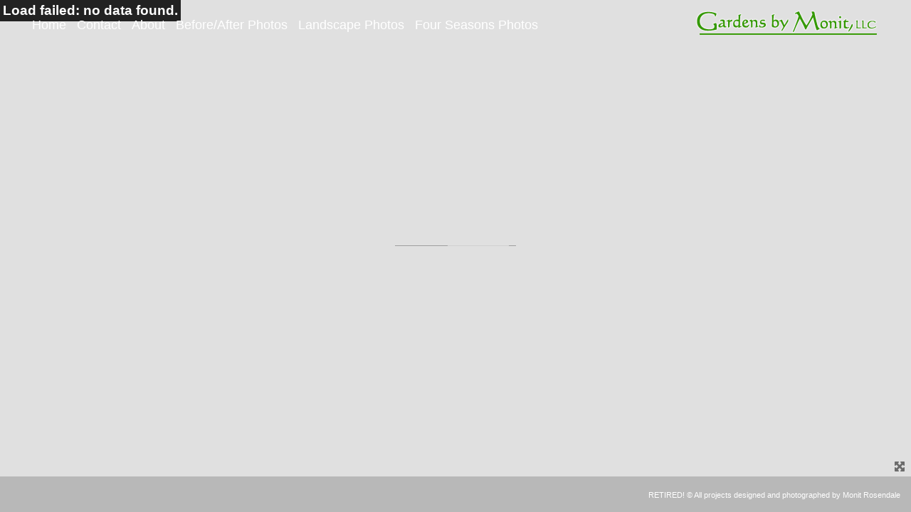

--- FILE ---
content_type: text/html; charset=UTF-8
request_url: https://www.gardensbymonit.com/gallery.html?folio=Before%2FAfter&gallery=Before%2FAfter&sortnumber=36.00&found=86
body_size: 7462
content:
<!DOCTYPE html>



	


<html style="background-color:#e0e0e0;">
    <head>
    



    





       <title>Before/After: Richmond VA Landscape Designer: Gardens by Monit, LLC: Monit Rosendale landscape designer Richmond Virginia</title>

<link href="/site23/galleria/themes/fullscreen/galleria.fullscreen.css.html" rel="stylesheet" type="text/css">

<link href="/styles.css" rel="stylesheet" type="text/css">

       <meta charset="utf-8">
       <meta name="viewport" content="width=device-width, initial-scale=1.0, user-scalable=0">
		
		

<LINK REL="SHORTCUT ICON" HREF="art_shared/favicon.ico">


		
		
		<meta name="copyright" content="RETIRED! © All projects designed and photographed by Monit Rosendale">
		

		<script src="https://kit.fontawesome.com/fc42bf0aa2.js" crossorigin="anonymous"></script>
<link rel="preconnect" href="https://fonts.googleapis.com">
<link rel="preconnect" href="https://fonts.gstatic.com" crossorigin>
<link href="https://fonts.googleapis.com/css2?family=Noto+Sans:ital,wght@0,100..900;1,100..900&family=Open+Sans:ital,wght@0,300..800;1,300..800&display=swap" rel="stylesheet">




	
	
	
	
	<link href='https://fonts.googleapis.com/css?family=Open+Sans:300,400,600,700' rel='stylesheet' type='text/css'>
	

		<!-- <script src="/assets/scripts/global/jquery-1.8.2.min.js"></script> -->
	<script   src="https://code.jquery.com/jquery-1.12.4.min.js"   integrity="sha256-ZosEbRLbNQzLpnKIkEdrPv7lOy9C27hHQ+Xp8a4MxAQ="   crossorigin="anonymous"></script>	
		<!-- Transitions
		
		// fade, slide, flash, pulse, fadeslide
		
		-->

       
        <style type="text/css" rel="stylesheet">
html,body,td,th {
	font-family: Arial;
	font-size: 19px;
	font-weight: bold;
	color: #444444;
}
a:visited, a:link { color: #990000; text-decoration: none }
a:hover { text-decoration: none; }

body { margin:0; padding:0; background: #b8b8b8;
}

.header {
	font-family: Verdana, Arial, Helvetica, sans-serif;
	font-size: 16px;
	font-weight: bold;
}
.links {
	font-family: Arial;
	font-size: 18px;
	font-weight: normal;
}
.bottomaddress {
	font-family: Arial;
	font-size: 11px;
	font-size: 13px;
	font-weight: normal;
	vertical-align:middle;
}
.copyright {
	font-family: Arial;
	font-size: 11px;
	font-weight: normal;
}
.smallnav {
	font-family: Arial;
	font-size: 10px;
	font-weight: normal;
}
.logotexthome {
	font-family: Open Sans;
	font-size: 18px;
	font-weight: bold;
	padding-right:40px; padding-left:10px; text-align:right;
}
.logotexthome img {
	 width:auto; max-height:70px;
}
.logotext {
	font-family: Open Sans;
	font-size: 22px;
	font-weight: bold;
	padding-right:40px; padding-left:10px; text-align:right;
}

.logotext a, .logotexthome a { color: #ffffff }

.logotext img {
	 width:auto; max-height:70px;
}
.text {
	font-family: Arial;
	font-size: 19px;
	font-weight: bold;
	line-height: 1.5;
}
.caption {
	font-family: Arial;
	
	
	
	font-size: 1.0rem;
	
	font-weight: normal;
}
tr.top {
	background-image: url(/site23/art/backgrounds-top/#e0e0e0);
	background-repeat: repeat-x;
	background-attachment:inherit;
    background-position:bottom;
}
td.top {
	position: relative;
	vertical-align: top;
}
tr.midtop {
	position: relative;
	vertical-align: bottom;
}
td.midtop {
	position: relative;
	vertical-align: bottom;
}
tr.bottom {
	background-image: url(/site23/art/backgrounds-bottom/);
	background-repeat: repeat-x;
	background-attachment:inherit;
    background-position:top;
}
td.bottom {
	position: relative;
	vertical-align: bottom;
}
tr.midbottom {
	position: relative;
	vertical-align: top;
}
td.midbottom {
	position: relative;
	vertical-align: top;
}
.socialIcons img {
	max-height: 20px !important;
	max-width: 20px !important;
	height:auto !important;
}

.topNavLeftDivMobile {
	display:none;
}

.topNavLeftLinksDiv {
	 display:table-cell; width:auto !important; margin:0; height:70px; vertical-align:middle; padding-right:10px; padding-left:40px;
}

.topNavLogoDiv {
	 vertical-align:middle; height:70px; text-align: left; display:table-cell;
}


.headerEllipsis {
  white-space: nowrap; overflow: hidden; text-overflow: ellipsis; width:100%; max-width:610px; color: #ffffff;
}

.copyrightellipsis {
  white-space: nowrap; overflow: hidden; text-overflow: ellipsis; width:100%; max-width:450px; color: #fff;
}

.menubars, .menubars a, .menubars a:link, .menubars a:visited {
	font-size: 28px; color: #ffffff;
}
.container {
	display: table;
	width: auto;
	background: #b8b8b8;
}
nav > div.container {
	display: none;
	width:100%;
	text-align: left;
	position: fixed;
	left:0;
	top:70px;
	height:100%;
	margin-bottom: 0;
	padding-bottom: 10px;
	padding-top: 20px;
	overflow: auto;
	z-index:1000;
}
nav ul {
	margin: 0 auto;
	width: 100%;
}
nav li {
	display: block;
	list-style: none;
	clear: both;
	font-size: 1em;
	padding: 2px;
	line-height: 2.0em;
}
nav > div > div > ul > li:last-of-type {
	border-bottom: none;
}
nav > div > div > ul > li {
	border-bottom: 1px rgba(255, 255, 255, 0.2) solid;
	margin: 0 3em 0 0;
}
nav > div > div > ul > li a:link, nav > div > div > ul > li a:visited {
	color: #fff;
	opacity: .7;
}
nav > div > div > ul > li a:link, nav > div > div > ul > li a:visited {
	color: #fff;
	opacity: 1.0;
}
nav > div > div > ul > li > ul{
	list-style-type: none;
	margin-left: 0;
	padding-left: 0;
}
nav > div > div > ul > li > ul > li a:link, nav > div > div > ul > li > ul > li a:visited{
	color: #fff;
	opacity: 1.0;
}
nav > div > div > ul > li a:not(:only-child):link, nav > div > div > ul > li > ul + a:not(:only-child):visited {
	color: #fff;
	opacity: 0.7;
}
.topnavleftcol { padding-left:40px; vertical-align: middle; }
.topnavrightcol { padding-right:40px; vertical-align: middle;}
.mediumSmallOnly23site { display: none }
.heightNav {
	height: 70px;
	line-height: 70px;
}
.topNavDropDown {
	
	width: 30px; position:fixed; left: 40px;
		
}
.dropDownIcon {
	font-size: 28px;
}
.dropDownIcon a:link, .dropDownIcon a:visited {
	color: #fff
}
.dropDownIcon a:hover {
	text-decoration: none;
}
.homeentercondition {
	
	text-align:left;
		
}
.expander {
	position:fixed;
	z-index:9999999999999999999999999;
	
	bottom: 50px;
	right:1px;
	
	padding: 4px 6px 4px 6px;
	background-color: rgba(224, 224, 224, 0.65);
	Xbackground-color: rgb(224, 224, 224);
	letter-spacing: .05rem;
	font-family: Arial;
	font-size: 16px;
	font-weight: normal;
	text-shadow: rgba(0,0,0,0.0) 0 0 2px;
	text-align: left;
	color: rgba(68, 68, 68, 0.75);;
	display: inline-block;
}


/* BOTTOM NAV */

#bottomNavPlacement {
	z-index: 999995;
	bottom: 0px;
	position: fixed;
	width: 100%;
	background: #b8b8b8;
	}

.bottomnavleftaddress {
	display:table-cell; text-align:left; vertical-align:middle; width:100%; width:calc(50vw - 30px); max-width:calc(50vw - 30px) !important; height:50px; padding:0; color: #fff;
}
.bottomnavleftaddressellipsis {
	 white-space: nowrap; overflow: hidden; text-overflow: ellipsis; color: #fff; line-height:normal;
}

.bottomnavrightcopyrightsocial {
	display:table-cell; vertical-align:middle; text-align:right; height:50px; width:100%; width:calc(50vw - 30px); max-width:calc(50vw - 30px) !important;
}
.copyrightellipsis {
  white-space: nowrap; overflow: hidden; text-overflow: ellipsis; color: #fff; line-height:normal;
}


.copyrightellipsis {
	 width:calc(50vw - 60px) !important; max-width:calc(50vw - 60px) !important;
}

.socialIcons img {
	max-height: 20px !important;
	max-width: 20px !important;
	height:auto !important;
}
.startstopicon, .startstopicon img {
	width:20px; height:20px;
}
.leftrightspacer {
	display:table-cell; width:15px; height:50px
}
.bottomaddress {
	font-family: Arial;
	font-size: 11px;
	font-size: 13px;
	font-weight: normal;
	vertical-align:middle;
	 color: #fff;
	line-height:normal;
}
.bottomaddress a {
	color: #fff !important;
}
.copyright {
	font-family: Arial;
	font-size: 11px;
	font-weight: normal;
}
.bottomaddressdivcombo {
	display: inline-block; vertical-align:middle;
}

/* END BOTTOM NAV */


/* start Media queries */

@media screen and (max-width: 1300px) {
	.headerEllipsis { max-width:510px; }
}
@media screen and (max-width: 1200px) {
	.headerEllipsis { max-width:410px; }
}
@media screen and (max-width: 1100px) {
	.headerEllipsis { max-width:340px; }
	
	.copyrightellipsis {
	  white-space: nowrap; overflow: hidden; text-overflow: ellipsis; width:100%; max-width:350px; color: #fff;
	}
	
}
@media screen and (max-width: 1024px) {
	.largeOnly { display: none !important;  }
	 .mediumSmallOnly23site { display: inline; }
	.topNavLeftDivMobile {
		
		display: block; position: fixed; right: 0; top: 0; height:70px; line-height:70px; text-align: right;
				
		width:auto;
	}
	.logotext, .logotexthome {
		width:100%;
		max-width: calc(100vw - 100px);
		white-space: nowrap;
		overflow: hidden;
		text-overflow: ellipsis;
	}
	.topNavLogoDiv {
		display:none;
	}
}
@media screen and (max-width: 1023px) {
	.headerEllipsis {  max-width:800px; }
}
@media screen and (max-width: 860px) {
	
	.copyrightellipsis  {  max-width:260px; }
	
}
@media screen and (max-width: 768px) {
	.mediumuponly { display: none }
	
	.copyrightellipsis  {  max-width:260px; }
	
	.logotexthome {
		padding-right:20px; padding-left:10px;
	}
	.logotext {
		padding-right:20px; padding-left:10px;
	}
}
@media screen and (max-width: 710px) {
	.headerEllipsis { max-width:530px; }
	
	.copyrightellipsis { max-width:210px; }
	
}
@media screen and (max-width: 615px) {
	.headerEllipsis { max-width:400px; }
	
	.copyrightellipsis {  max-width:190px; }
	
	.topLeftLogoHome img { max-width: 350px; height: auto; }
	.topLeftLogoInside img { max-width: 350px; height: auto; }
	.toplogowidth { max-width: 350px }	
}
@media screen and (max-width: 505px) {
	.headerEllipsis { max-width:310px; }
	
	.copyrightellipsis {  max-width:150px; }
	
	.topLeftLogoHome img { max-width: 310px; height: auto; }
	.topLeftLogoInside img { max-width: 310px; height: auto; }
	.toplogowidth { max-width: 310px }	
}
@media screen and (max-width: 414px) {
	.headerEllipsis { max-width:300px; }
	.phonenone {display: none; }
	.logotexthome {
		padding-right:10px !important; padding-left:5px !important;
	}
	.logotext {
		padding-right:15px !important; padding-left:5px;
	}
	.topNavDropDown {
		 left: 15px;	
	}
}
@media screen and (max-width: 375px) {
	.headerEllipsis { max-width:280px; }
}
@media screen and (max-width: 320px) {
	.headerEllipsis { max-width:200px; }
	.topLeftLogoHome img { max-width: 220px; height: auto; }
	.topLeftLogoInside img { max-width: 220px; height: auto; }
	.toplogowidth { max-width: 220px }
}
	
</style>

        <script language="JavaScript">
			<!--
			function NewWindow(mypage) {
			
			var winl = (screen.width-1000) / 2;
			var wint = (screen.height-560) / 3;
			var scroll = 'yes';
			winprops = 'height=860,width=980,top='+wint+',left='+winl+',scrollbars='+scroll+',notresizable'
			win = window.open(mypage, 'name', winprops)
			if (parseInt(navigator.appVersion) >= 4) { win.window.focus(); }
			}
			//-->
		</script>
		
		<script language="JavaScript">
		<!--
		function NewWindowEmail(mypage, myname, w, h, scroll) {
		var winl = (screen.width - w) / 2;
		var wint = (screen.height - h) / 3;
		winprops = 'height='+h+',width='+w+',top='+wint+',left='+winl+',scrollbars='+scroll+',notresizable'
		win = window.open(mypage, myname, winprops)
		if (parseInt(navigator.appVersion) >= 4) { win.window.focus(); }
		}
		//-->
		</script>
			
		<script type="text/javascript" src="/chromejs/chrome.js">
			/***********************************************
			* Chrome CSS Drop Down Menu- ¬© Dynamic Drive DHTML code library (www.dynamicdrive.com)
			* This notice MUST stay intact for legal use
			* Visit Dynamic Drive at //www.dynamicdrive.com/ for full source code
			***********************************************/
		</script>
        
       <style type="text/css" rel="stylesheet">
        #topNavPlacement {
			z-index: 999998;
			top: 0px;
			position: fixed;
			width: 100%;
		}
		 #bottomNavPlacement {
			z-index: 999998;
			bottom: 0px;
			position: fixed;
			width: 100%;
			z-index: 3; 
			border-style: none;
			border-width: 2px;
		}
		#clearPlacement {
			z-index: 10000;
			top: 70px;
			bottom: 58px;
			left: 0px;
			right: 0px;
			overflow: hidden;
			position: fixed;
			background-image:url('/artmscly/clearback.png');
			background-repeat: repeat;
		}
		.galleryIntroPlacement {
			z-index: 10001;
			top: 70px;
			bottom: 48px;
			left: 0px;
			right: 0px;
			overflow: auto;
			position: fixed;
			width: auto;
			height: auto;
			background: #e0e0e0;
		}
		.alpha60 {
			padding: 5px 7px 5px 7px;
			background-color: rgba(224, 224, 224, 0.65);
			Xbackground-color: rgb(224, 224, 224);
			letter-spacing: .05rem;
			font-family: Arial;
			font-size: 0.9rem;
			font-weight: normal;
			text-shadow: rgba(0,0,0,0.0) 0 0 2px;
			text-align: left;
			color: #444444;
			display: inline-block;
			
			font-size: 14px !important;
			
		}
		#displaybox {
			 z-index:999999999999999999;
			background-image: url(/artmscly/grey-60.png);
			background-attachment: inherit;
			background-repeat: repeat;
			position:fixed; top:0px; left:0px; width:100%; height:100%; color:#000000; text-align:center; vertical-align:middle;
		}
		img { max-width:100% !important; height:auto !important; }
		

		@media only screen and (max-width: 1366px) and (min-width: 1366px) {
			.galleria-thumbnails, .galleria-thumbnails-tab {
				display: none !important;
			}
		}
		
		@media only screen and (max-width: 1112px) and (min-width: 1112px) {
			.galleria-thumbnails, .galleria-thumbnails-tab {
				display: none !important;
			}
		}
		
		@media only screen and (max-width: 1024px) and (min-width: 1024px) {
			.galleria-thumbnails, .galleria-thumbnails-tab {
				display: none !important;
			}
		}
			
		@media screen and (max-width: 768px) {
			.galleria-thumbnails, .galleria-thumbnails-tab {
				display: none !important;
			}
		}

        </style>
        <script language="JavaScript" type="text/JavaScript">
		function clicker(theClickURL){
			var thediv=document.getElementById('displaybox');
			if(thediv.style.display == "none"){
				thediv.style.display = "";
				thediv.innerHTML = "<table width='100%' height='100%'><tr><td align='center' valign='middle' width='100%' height='100%'><table width='900'  cellpadding='0'><tr><td><font face='verdana,lucida grande,arial,helvetica' size='-1'><div align='justify'><table border='0' width='900' cellspacing='0' cellpadding='1' align='center'>	<tr><td align='right'><a href='#' onclick='return clicker();'><img src='/artmscly/closebox2.png' width='28' height='28' border='0'></a></td>	</tr><tr><td align='center'><iframe frameborder='0' height='506' src=\"" + theClickURL +"\" width='900'></iframe></td></tr></table></div></td></tr></table></td></tr></table>";
				return false;
			}else{
				thediv.style.display = "none";
				thediv.innerHTML = '';
			}
			return false;
		}
		</script>
        <style type="text/css" rel="stylesheet">

<!--
.chromestyle {
	font-weight: normal;
	font-family: Arial;
	font-size: 18px;
	text-transform:none;
	font-weight: normal;
	width: 100%;
}
.chromestyle ul {
	width: 100%;
	padding: 0;
	margin: 0;
	
	text-align: left;
		
	z-index: 999999;
}
.chromestyle ul li{
	font-weight: normal;
	font-family: Arial;
	font-size: 18px;
	text-transform:none;
	display: inline-block;
	z-index: 999999;
	padding: 0 5px 0 5px;	
	height: auto;
	line-height:auto;
	vertical-align:middle;
}
.chromestyle ul li a {
	color: #fff;
	margin: 0;
	text-decoration: none;
	z-index: 999999;
}
.chromestyle ul li a:hover {
	color: #ffffff;
	background:transparent;
}

.linkselectedcolor {
	color: #ffffff;
}
/* ######### Style for Drop Down Menu ######### */

.dropmenudiv {
	position:absolute;
	top: 0;
	margin-top: 3px;
	border-bottom-width: 0;
	font-weight: normal;
	font-family: Arial;
	font-size: 18px;
	text-transform:none;
	z-index:99999922222;
	width: auto;
	max-width: 450px;
	visibility: hidden;
	color: #ffffff;
	z-index: 999999;
	box-shadow: 0 3px 4px rgba(68, 68, 68, 0.3);
	border-bottom-right-radius:  4px;
	border-bottom-left-radius:  4px;
}
.dropmenudiv a {
	width: auto;
	display: block;
	border-bottom: 0 solid #ccc; /*THEME CHANGE HERE*/
	padding: 8px 14px 10px 14px;
	text-decoration: none;
	font-weight: normal;
	color: #fff;
	background: #b8b8b8;
	text-align: left; /*set value to "left", "center", or "right"*/
	z-index: 999999;
}
* html .dropmenudiv a { /*IE only hack*/
	width: 100%;
}
.dropmenudiv a:hover{ /*THEME CHANGE HERE*/
	text-decoration: none;
	color: rgba(255, 255, 255, 1.0);
	background: #ccc;
	z-index: 999999;
}
-->
</style>

      
		<script type="text/javascript" src="//assets.pinterest.com/js/pinit.js"></script><meta name="google-site-verification" content="En9qtrUX6GwiNatYz_juFlksizgsCgVv6NV7Pe7SJEs" /><meta name="p:domain_verify" content="30c122317655e2e15bc109e3ec8d3de8"/><meta name="p:domain_verify" content="1067a0f58e1d04feb7be805a05bfd062"/>

		
    </head>
<body>


<div id="topNavPlacement" class="topNavPlacement">
	<table width="100%" border="0" cellspacing="0" cellpadding="0">
	<tr>
	
<div class="topNavLeftDivMobile">
	
	
		<div class="logotext"><a href="/">
		GARDENS BY MONIT, LLC</a>
		</div>
		
	
</div>


	<!-- start home page conditonal for nav on or off -->
	<div style="display:table; width:100%; position:relative">
	
	
	<div class="expander" id="expander">
		<a title="Click here to view fullscreen"><i class="fas fa-expand-arrows-alt"></i></a>
	</div>
	
	
	

	<div class="topNavLeftLinksDiv largeOnly">

		
			
			
			<div>
					
			<div class="chromestyle" id="chromemenu">
			<ul>
			
			
			
				
						
						<li><a href="/">Home</a></li>
					
				

			
				
			
				
				<li><a href="/content.html?page=4">Contact</a></li>		
					
				
				
			
				
				<li><a href="/content.html?page=3">About</a></li>		
					
				
				
			
					
				
				
			
			
				
					
					
						
				
								
						<li>
							
							<a href="/portfolio.html?folio=Before%2fAfter%20Photos" rel="dropmenu6902" id="folio6902">
							
							Before/After Photos</a>
						</li>	
								
						<li>
							
							<a href="/portfolio.html?folio=Landscape%20Photos" rel="dropmenu6898" id="folio6898">
							
							Landscape Photos</a>
						</li>	
								
						<li>
							
							<a href="/portfolio.html?folio=Four%20Seasons%20Photos" rel="dropmenu2596" id="folio2596">
							
							Four Seasons Photos</a>
						</li>	
						
						
	
		
						
						
					
				
				
			
					
				
				
			
					
				
				
			
					
				
				
			
					
				
				
			
					
				
				
			
					
				
				
			
					
				
				
			
					
				
				
			
					
				
				
			
					
				
				
			
					
				
				
			
								
				
				
			
					
				
				
			
					
				
				
			
					
				
				
			
					
				
				
			
					
				
				
			
					
				
				
			
					
				
				
			
					
				
				



			
				
					
					 
					
				
				</ul></div>	
				
				</div>
				
				</div>

				
				<div class="topNavLogoDiv">
					
						
							<div class="logotext""><a href="/"><img src="/users/MonitRosendale2763/images/MonitRosendale2763toplogo.png" alt="Richmond VA Landscape Designer: Gardens by Monit, LLC: Monit Rosendale landscape designer Richmond Virginia" border="0" style="height: 47px; width: auto;"></a></div>
						
					
				</div>
				

		
		</div>
		
		
		
		
		 
		 
				
					
					
					
					
					<!--1st drop down menu -->                                                   
						
				
				<div id="dropmenu6902" class="dropmenudiv">
					
				</div>				
				
				
					
					
					<!--1st drop down menu -->                                                   
						
				
				<div id="dropmenu6898" class="dropmenudiv">
					
									
						<a href="/gallery.html?gallery=Foundations&amp;folio=Landscape+Photos&amp;vimeoUserID=&amp;vimeoAlbumID=">Foundations</a>
									
						<a href="/gallery.html?gallery=Hardscape&amp;folio=Landscape+Photos&amp;vimeoUserID=&amp;vimeoAlbumID=">Hardscape</a>
									
						<a href="/gallery.html?gallery=Plant+selections&amp;folio=Landscape+Photos&amp;vimeoUserID=&amp;vimeoAlbumID=">Plant selections</a>
									
						<a href="/gallery.html?gallery=Gardens&amp;folio=Landscape+Photos&amp;vimeoUserID=&amp;vimeoAlbumID=">Gardens</a>
						
					
				</div>				
				
				
					
					
					<!--1st drop down menu -->                                                   
						
				
				<div id="dropmenu2596" class="dropmenudiv">
					
									
						<a href="/gallery.html?gallery=Spring&amp;folio=Four+Seasons+Photos&amp;vimeoUserID=&amp;vimeoAlbumID=">Spring</a>
									
						<a href="/gallery.html?gallery=Summer&amp;folio=Four+Seasons+Photos&amp;vimeoUserID=&amp;vimeoAlbumID=">Summer</a>
									
						<a href="/gallery.html?gallery=Autumn&amp;folio=Four+Seasons+Photos&amp;vimeoUserID=&amp;vimeoAlbumID=">Autumn</a>
									
						<a href="/gallery.html?gallery=Winter&amp;folio=Four+Seasons+Photos&amp;vimeoUserID=&amp;vimeoAlbumID=">Winter</a>
						
					
				</div>				
				
				
					
					
				
			
			

		<!-- end of conditional for home page nav option -->


<!-- dropdown menu -->
<div class="mediumSmallOnly topNavDropDown">
	<div class="column dropDownIcon heightNav vertAlignMiddle inlineBlock mediumSmallOnly"><a href="#" onclick="$('nav > div.container').slideToggle(200);"><i class="fa-light fa-bars"></i></a></div>
	<nav>
<div class="container">
	<div style="padding-top: 20px; padding-bottom: 55px">
		<ul>
			
			
			
			
			
					
			
						
								<li>
								<a href="/content.html?page=4" target="_top">Contact</a>
								</li>
						
					
					
			
						
								<li>
								<a href="/content.html?page=3" target="_top">About</a>
								</li>
						
					
					
			
						
					
					
			
					
						
							

					
							
						<li>
						<a href="/portfolio.html?folio=Before/After Photos">
						<span style="font-weight:bold;">Before/After Photos</span>
						</a>
													
						
						
							
							
								
										
								
								
							</li>
									
						<li>
						<a href="/portfolio.html?folio=Landscape Photos">
						<span style="font-weight:bold;">Landscape Photos</span>
						</a>
													
						
						
							
							
								
										
								<ul>								
								
								<li style="padding-left:15px; line-height: 1.9rem;">
								<a href="/gallery.html?gallery=Foundations&amp;folio=Landscape+Photos&amp;vimeoUserID=&amp;vimeoAlbumID=" target="_top">Foundations</a>
								</li>
								
								<li style="padding-left:15px; line-height: 1.9rem;">
								<a href="/gallery.html?gallery=Hardscape&amp;folio=Landscape+Photos&amp;vimeoUserID=&amp;vimeoAlbumID=" target="_top">Hardscape</a>
								</li>
								
								<li style="padding-left:15px; line-height: 1.9rem;">
								<a href="/gallery.html?gallery=Plant+selections&amp;folio=Landscape+Photos&amp;vimeoUserID=&amp;vimeoAlbumID=" target="_top">Plant selections</a>
								</li>
								
								<li style="padding-left:15px; line-height: 1.9rem;">
								<a href="/gallery.html?gallery=Gardens&amp;folio=Landscape+Photos&amp;vimeoUserID=&amp;vimeoAlbumID=" target="_top">Gardens</a>
								</li>
								
								</ul>
										
								
								
								
							</li>
									
						<li>
						<a href="/portfolio.html?folio=Four Seasons Photos">
						<span style="font-weight:bold;">Four Seasons Photos</span>
						</a>
													
						
						
							
							
								
										
								<ul>								
								
								<li style="padding-left:15px; line-height: 1.9rem;">
								<a href="/gallery.html?gallery=Spring&amp;folio=Four+Seasons+Photos&amp;vimeoUserID=&amp;vimeoAlbumID=" target="_top">Spring</a>
								</li>
								
								<li style="padding-left:15px; line-height: 1.9rem;">
								<a href="/gallery.html?gallery=Summer&amp;folio=Four+Seasons+Photos&amp;vimeoUserID=&amp;vimeoAlbumID=" target="_top">Summer</a>
								</li>
								
								<li style="padding-left:15px; line-height: 1.9rem;">
								<a href="/gallery.html?gallery=Autumn&amp;folio=Four+Seasons+Photos&amp;vimeoUserID=&amp;vimeoAlbumID=" target="_top">Autumn</a>
								</li>
								
								<li style="padding-left:15px; line-height: 1.9rem;">
								<a href="/gallery.html?gallery=Winter&amp;folio=Four+Seasons+Photos&amp;vimeoUserID=&amp;vimeoAlbumID=" target="_top">Winter</a>
								</li>
								
								</ul>
										
								
								
								
							</li>
							
						
					
					
					
					
			
						
					
					
			
						
					
					
			
						
					
					
			
						
					
					
			
						
					
					
			
						
					
					
			
						
					
					
			
						
					
					
			
						
					
					
			
						
					
					
			
						
					
					
			
					
					
					
					
			
					
			
					
					
			
						
					
					
			
						
					
					
			
						
					
					
			
						
					
					
			
						
					
					
			
						
					
					
			
						
					
					

					<!--Info pages drop down menu -->
					
			
	

					
	</ul>
	</div>	
</div>
</nav>		
</div>

<script type="text/javascript">
cssdropdown.startchrome("chromemenu")
</script>
	</tr>
	</table>
</div>







			
<div id="displaybox" style="display: none;"></div>			  
    <div id="galleria2">
        <div id="galleria">
			

</div>
</div>
<div id="bottomNavPlacement" class="bottomNavPlacement">



<script>
var pinterestMedia = '';
</script>

<div style="display:table; width:100%; height:50px; margin:0; padding:0">

	<!-- LEFT SPACER -->
	<div class="leftrightspacer">
	</div>

 
 <!-- LEFT ADDRESS -->
	<div class="bottomnavleftaddress bottomnavleftaddressellipsis">
	
		
	
	</div>
	
	<!-- MIDDLE CELL FOR SLIDESHOW -->
	<div class="startstopicon" style="display:table-cell; vertical-align:middle; height:50px; width: 30px; text-align:center;">
		
	</div>
	
	<!-- RIGHT COPYRIGHT SOCIAL -->
	<div class="bottomnavrightcopyrightsocial">	
		
			<div style="display;block; text-align:right; width:100%;">
		
				
			
				<div class="displayinlineblock copyright vertalignmiddle">
					<div class="copyrightellipsis"><a title="RETIRED! &#169; All projects designed and photographed by Monit Rosendale  ">RETIRED! &#169; All projects designed and photographed by Monit Rosendale</a></div>
				</div>
			</div>
		
	</div>
	
	<!-- RIGHT SPACER -->
	<div class="leftrightspacer">
	</div>

</div>

<script src="/js/screenfull.js"></script>
<script>
function toggleFullScreen() {
  if (!document.fullscreenElement &&    // alternative standard method
      !document.mozFullScreenElement && !document.webkitFullscreenElement && !document.msFullscreenElement ) {  // current working methods
    	screenfull.toggle(document.documentElement);
  } else {
  		screenfull.exit();
		setTimeout(function(){location.reload();},800);
  }
}



document.addEventListener("keyup", function(e) {
  if (e.keyCode == 13 || e.keyCode == 27) {
  	everFullScreened = true;
    toggleFullScreen();
  }
}, false);
 </script>

<script>

$(function () {
			everFullScreened = false;
			$('#supported').text('Supported/allowed: ' + !!screenfull.enabled);

			if (!screenfull.enabled) {
				return false;
			}

			$('#request').click(function () {
				screenfull.request($('#container')[0]);
				// Does not require jQuery. Can be used like this too:
				// screenfull.request(document.getElementById('container'));
			});

			$('#exit').click(function () {
				screenfull.exit();
			});

			$('#ssgalleria').click(function () {
				screenfull.toggle($('#galleria')[0]);
			});

			$('#request2').click(function () {
				screenfull.request();
			});

			$('#expander a').click(function () {
				toggleFullScreen();
			});

			function fullscreenchange() {

				var elem = screenfull.element;
				
				$('#status').text('Is fullscreen: ' + screenfull.isFullscreen);

				if (elem) {
					$('#element').text('Element: ' + elem.localName + (elem.id ? '#' + elem.id : ''));
				}

				if (!screenfull.isFullscreen) {
					$('#external-iframe').remove();
					document.body.style.overflow = 'auto';
					if (everFullScreened && !screenfull.isFullscreen) {
					 setTimeout(function(){location.reload();}, 670);
					}
				}

			}

			screenfull.on('change', fullscreenchange);

			// Set the initial values
			fullscreenchange();
		});


</script>
</div>

	


		<script>
		setting_maxScaleRatio = 1.0;
		setting_closeOnClick = false;
		setting_transition = "fade"; 		
		</script>
        <script src="/site23/galleria/galleria-1.2.7.min.js"></script>
        <script src="/site23/galleria/plugins/history/galleria.history.min.js"></script>
        <script src="/site23/galleria/themes/fullscreen/galleria.fullscreen.min.js"></script>
		<script>
		var playState=true;
		function togglePlayer(){
		if(playState){
			document.getElementById('playerIcon').src='/site23/art/audio-off.png';
			document.getElementById('player').pause();
			playState = false;
		} else {
			document.getElementById('playerIcon').src='/site23/art/audio-on.png';
			document.getElementById('player').play();
			playState = true;	
		}
		return false;
		}
		</script>
		<script>
		var playSlide=true;
		function toggleSlideshow(){
		if(playSlide){
			document.getElementById('slideIcon').src='/site23/art/autoplay-stopped.png';
			   $('#galleria').data('galleria').playToggle(); // will pause slideshow 
			playSlide = false;
		} else {
			document.getElementById('slideIcon').src='/site23/art/autoplay-playing.png';
			   $('#galleria').data('galleria').playToggle(); // will pause slideshow 
			playSlide = true;	
		}
		return false;
		}
		</script>



    <script>
    $( document ).ready(function() {
	var pinterestMedia = ''
    // Load fullscreen theme
    // Galleria.loadTheme('/site23/galleria/themes/fullscreen/galleria.fullscreen.min.js');


// Galleria.run('#galleria');

	$('#galleria').galleria({
    
   
    showCounter: false,
    width: 300, /* scale accordingly */
    height: 300, /* scale accordingly */
    //autoplay: 3000,
    carousel: true,
    showImagenav: true,
    thumbFit: false,
    thumbMargin: 0,
    idleTime: 7000,
    //imageCrop: "height"
});





		$('#galleria').bind('contextmenu', function(e){
			return false;
		});

		$('#galleria').bind('dragstart', function(e){
			return false;
		});
});
    </script>





<script src="/js/js.js"></script>
<script defer
  src="//assets.pinterest.com/js/pinit.js"
  data-pin-build="parsePinBtns"></script>
</body>
</html>


--- FILE ---
content_type: text/css
request_url: https://www.gardensbymonit.com/site23/galleria/themes/fullscreen/galleria.fullscreen.css.html
body_size: 1218
content:


/**
 * Galleria Fullscreen Theme 2011-06-07
 * Copyright (c) 2011, Aino
 */

#galleria-loader{height:1px!important}

.galleria-container {
    height: 100%;
    overflow: hidden;
    position: fixed;
    top: 0;
    left: 0;
    width: 100%;
    z-index: 3;
    
    background: #e0e0e0;
    
}
.galleria-container.fullscreen{top:70px!important;bottom:48px!important;height:auto!important;}
.galleria-container img {
    -moz-user-select: none;
    -webkit-user-select: none;
    -o-user-select: none;
}
.galleria-stage {
    width: 100%;
    height: 100%;
    position: relative;
    z-index: 4;
}
.galleria-thumbnails-container {
    position: absolute;
    bottom: 0;
    z-index: 4;
    padding-top: 28px;
    width: 100%;
    text-align: center;

}

.galleria-thumbnails-tab {
    opacity: 1;
    -ms-filter: "progid:DXImageTransform.Microsoft.Alpha(Opacity=100)";
    filter: alpha(opacity=100);
    position: absolute;
    left: 50%;
    margin-left: -23px;
    top: 0;
    height: 26px;
    width: 42px;
    background: url(up-thumbs.png) no-repeat 50% 5px;
    cursor: pointer;
    -moz-border-radius-topleft: 4px;
    -moz-border-radius-topright: 4px;
    -webkit-border-top-right-radius: 4px;
    -webkit-border-top-left-radius: 4px;
} 

.galleria-thumbnails-tab:hover {
    opacity: 1.0;
    -ms-filter: "progid:DXImageTransform.Microsoft.Alpha(Opacity=100)";
    filter: alpha(opacity=100);
     background: url(up-thumbs-over.png) no-repeat 50% 5px;
}
.galleria-thumbnails-tab.open,
.galleria-thumbnails-tab.open:hover {
    background-image: url(down.png);
    opacity: 1;
    -ms-filter: "progid:DXImageTransform.Microsoft.Alpha(Opacity=100)";
    filter: alpha(opacity=100);
}
.galleria-thumbnails {
    background: #e0e0e0;
    overflow: hidden;
}
.galleria-thumbnails-list {
    background: #e0e0e0;
    opacity: 1.0;
    -ms-filter: "progid:DXImageTransform.Microsoft.Alpha(Opacity=100)";
    filter: alpha(opacity=100);
    padding-top: 5px;
    padding-bottom: 5px;
    overflow: hidden;
}
.galleria-thumbnails .galleria-image {
    width: 128px;
    height: 80px;
    float: left;
    cursor: pointer;
    margin-right: 5px;
}
.galleria-thumbnails .galleria-image img { background: #e0e0e0; }
.galleria-thumbnails .active { cursor: default }
.galleria-carousel .galleria-thumbnails-list {
    border-left: 30px solid #e0e0e0;
    border-right: 30px solid #e0e0e0;
}

.galleria-image-nav {
    width: 100%;
    height: 100%;
    position: absolute;
    top: 0;
    left: 0;
}
.galleria-image-nav-right,
.galleria-image-nav-left {
    width: 50%;
    right: 0;
    top: 0;
    height: 100%;
    background: url('r.png') no-repeat 80% 50%;
    position: absolute;
    cursor: pointer;
    z-index: 2;
    display: none;
}
.galleria-image-nav-left {
    left: 0;
    right: auto;
  cursor: pointer;
   background: url('l.png') no-repeat 20% 50%;
}


.galleria-loader {
    width: 170px;
    height: 1px;
    background: rgb(93,93,93) url('loader3.gif') no-repeat 50% 50%;
    opacity: .5;
    -ms-filter: "progid:DXImageTransform.Microsoft.Alpha(Opacity=50)";
    filter: alpha(opacity=50);
    padding:0px;
    position: absolute;
    top: 50%;
    left: 50%;
    margin-top: -15px;
    margin-left: -85px;
    z-index: 999995;
}
.galleria-info {
    z-index: 100020;
    font: 12px/1.4 arial,sans-serif;
    text-shadow: rgba(0,0,0,.9) 1px 1px 2px;
    color: #ffffff;
    position: absolute;
    top: 0;
    width: 100%;
    display: none;
    text-align: center;
    padding: 10px 0;
    <!-- background: url('/art_shared/black-30.png') repeat; -->
}
.galleria-info-text {
    width: 100%;
    margin: 0 auto;
}
.galleria-info-title { font-weight: normal }
.galleria-thumb-nav-left,
.galleria-thumb-nav-right {
    cursor: pointer;
    display: none;
    background: url(p.gif) no-repeat 50% 50%;
     background-color: #666666;
    position: absolute;
    left: 5px;
    top: 34px;
    bottom: 5px;
    width: 20px;
    z-index: 5;
    opacity: 1.0;
    -ms-filter: "progid:DXImageTransform.Microsoft.Alpha(Opacity=100)";
    filter: alpha(opacity=100);
}
.galleria-thumb-nav-right {
    background-image: url(n.gif);
    left: auto;
    right: 5px;
}
.galleria-carousel .galleria-thumb-nav-left,
.galleria-carousel .galleria-thumb-nav-right { display: block }
.galleria-carousel .galleria-thumb-nav-left:hover  { background-color: #222222; }
.galleria-carousel .galleria-thumb-nav-right:hover { background-color: #222222; }
.galleria-thumb-nav-left.disabled,
.galleria-thumb-nav-right.disabled,
.galleria-thumb-nav-left.disabled:hover,
.galleria-thumb-nav-right.disabled:hover {
    opacity: 1.0;
    -ms-filter: "progid:DXImageTransform.Microsoft.Alpha(Opacity=100)";
    filter: alpha(opacity=100);
    cursor: default;
}
.galleria-thumbnails {
margin-left: auto;
margin-right: auto;
width: 50%;
}


--- FILE ---
content_type: application/javascript
request_url: https://www.gardensbymonit.com/site23/galleria/plugins/history/galleria.history.min.js
body_size: 626
content:
/*
 Galleria History Plugin 2011-08-01
 //galleria.aino.se

 Copyright 2011, Aino
 Licensed under the MIT license.

*/
Galleria.requires(1.25,"The History Plugin requires Galleria version 1.2.5 or later.");
(function(e,c){Galleria.History=function(){var k=[],l=!1,f=c.location,g=c.document,h=Galleria.IE,b="onhashchange"in c&&(g.mode===void 0||g.mode>7),d,i=function(a){a=d&&!b&&Galleria.IE?a||d.location:f;return parseInt(a.hash.substr(2),10)},m=i(f),n=[],o=function(){e.each(n,function(a,b){b.call(c,i())})},j=function(){e.each(k,function(a,b){b()});l=!0};b&&h<8&&(b=!1);b?j():e(function(){c.setInterval(function(){var a=i();if(!isNaN(a)&&a!=m)m=a,f.hash="/"+a,o()},50);h?e('<iframe tabindex="-1" title="empty">').hide().attr("src",
"about:blank").one("load",function(){d=this.contentWindow;j()}).insertAfter(g.body):j()});return{change:function(a){n.push(a);if(b)c.onhashchange=o},set:function(a){if(!isNaN(a))!b&&h&&this.ready(function(){var b=d.document;b.open();b.close();d.location.hash="/"+a}),f.hash="/"+a},ready:function(a){l?a():k.push(a)}}}()})(jQuery,this);
